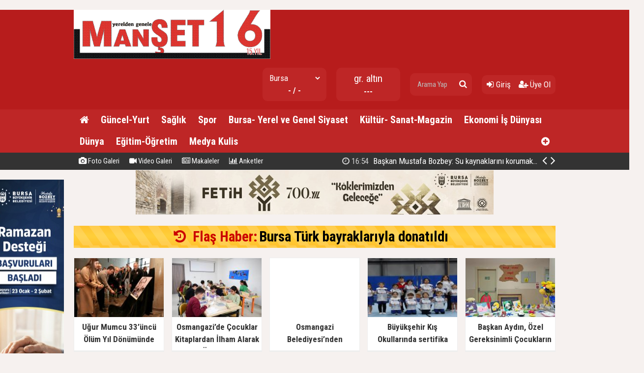

--- FILE ---
content_type: text/html; charset=utf-8
request_url: https://manset16.com/haber/bursada-5-haziran-dunya-cevre-gunu-etkinliklerle-kutlanacak-h11591.html
body_size: 13186
content:
<!doctype html><html dir="ltr" lang="tr" itemid="https://manset16.com/haber/bursada-5-haziran-dunya-cevre-gunu-etkinliklerle-kutlanacak-h11591.html" itemscope="" itemtype="http://schema.org/NewsArticle" xmlns:og="http://opengraphprotocol.org/schema/" xmlns="http://www.w3.org/1999/xhtml"><head><base href="https://manset16.com/" /><meta charset="utf-8" /><meta http-equiv="x-ua-compatible" content="ie=edge" /><meta name="viewport" content="width=device-width,initial-scale=0.5,maximum-scale=1" /><title>Bursa’da 5 Haziran Dünya Çevre Günü etkinliklerle kutlanacak - YERELİN SESİ GENELİN YANSIMASI</title><meta name="description" content="Osmangazi Belediyesi, 5 Haziran Dünya Çevre Günü’nü çeşitli etkinliklerle kutlayacak. Osmangazi Belediye Başkanı Erkan Aydın, Macera Bursa’da düzenlenecek etkinliklere tüm çocukları ve vatandaşları davet etti." /><meta name="keywords" content="Bursa’da,5,Haziran,Dünya,Çevre,Günü,etkinliklerle,kutlanacak," /><meta name="generator" content="habersistemim - habersistemim.com" /><meta name="googlebot" content="index, follow" /><meta name="robots" content="index,follow,noodp" /><meta name="rating" content="general" /><meta http-equiv="pragma" content="no-cache" /><meta http-equiv="cache-control" content="no-store;no-cache;must-revalidate;max-stale=0;post-check=0;pre-check=0;max-age=0" /><meta name="pt" content="article"/><meta name="pst" content="news"/><meta property="og:site_name" content="manset16.com" /><meta property="og:title" content="Bursa’da 5 Haziran Dünya Çevre Günü etkinliklerle kutlanacak - YERELİN SESİ GENELİN YANSIMASI" /><meta property="og:url" content="https://manset16.com/haber/bursada-5-haziran-dunya-cevre-gunu-etkinliklerle-kutlanacak-h11591.html" /><meta property="og:description" content="Osmangazi Belediyesi, 5 Haziran Dünya Çevre Günü’nü çeşitli etkinliklerle kutlayacak. Osmangazi Belediye Başkanı Erkan Aydın, Macera Bursa’da düzenlenecek etkinliklere tüm çocukları ve vatandaşları davet etti." /><meta property="og:image" content="https://manset16.com/uploads/2024/05/30/054942_116217-665724d464d1f.jpg" /><meta property="fb:image" content="https://manset16.com/uploads/2024/05/30/054942_116217-665724d464d1f.jpg" /><meta property="og:type" content="article" /><meta property="og:locale" content="tr_TR" /><meta name="twitter:card" content="summary" /><meta name="twitter:site" content="@https://twitter.com/ilhami16yildiz" /><meta name="twitter:url" content="https://manset16.com/haber/bursada-5-haziran-dunya-cevre-gunu-etkinliklerle-kutlanacak-h11591.html" /><meta name="twitter:title" content="Bursa’da 5 Haziran Dünya Çevre Günü etkinliklerle kutlanacak - YERELİN SESİ GENELİN YANSIMASI" /><meta name="twitter:description" content="Osmangazi Belediyesi, 5 Haziran Dünya Çevre Günü’nü çeşitli etkinliklerle kutlayacak. Osmangazi Belediye Başkanı Erkan Aydın, Macera Bursa’da düzenlenecek etkinliklere tüm çocukları ve vatandaşları davet etti." /><meta name="twitter:image" content="https://manset16.com/uploads/2024/05/30/054942_116217-665724d464d1f.jpg" /><meta name="twitter:creator" content="@https://twitter.com/ilhami16yildiz" /><meta itemprop="url" content="https://manset16.com/haber/bursada-5-haziran-dunya-cevre-gunu-etkinliklerle-kutlanacak-h11591.html" /><meta itemprop="headline" content="Bursa’da 5 Haziran Dünya Çevre Günü etkinliklerle kutlanacak - YERELİN SESİ GENELİN YANSIMASI"/><meta itemprop="name" content="Bursa’da 5 Haziran Dünya Çevre Günü etkinliklerle kutlanacak - YERELİN SESİ GENELİN YANSIMASI"/><meta itemprop="description" content="Osmangazi Belediyesi, 5 Haziran Dünya Çevre Günü’nü çeşitli etkinliklerle kutlayacak. Osmangazi Belediye Başkanı Erkan Aydın, Macera Bursa’da düzenlenecek etkinliklere tüm çocukları ve vatandaşları davet etti." /><meta itemprop="image" content="https://manset16.com/uploads/2024/05/30/054942_116217-665724d464d1f.jpg" /><meta itemprop="keywords" content="Bursa’da,5,Haziran,Dünya,Çevre,Günü,etkinliklerle,kutlanacak,"/><meta itemprop="articleSection" content="Osmangazi"/><meta itemprop="dateCreated" content="2024-05-29T11:47:00+02:00" /><meta itemprop="genre" content="news" name="medium" /><meta itemprop="inLanguage" content="tr"/><meta itemprop="publisher" content="https://manset16.com/"/><meta itemprop="thumbnailUrl" content="https://manset16.com/uploads/thumbs-2/2024/05/30/054942_116217-665724d464d1f.jpg"/><link rel="image_src" href="https://manset16.com/uploads/2024/05/30/054942_116217-665724d464d1f.jpg" /><meta name="medium" content="news" /><meta name="google" value="notranslate" /><meta name="format-detection" content="telephone=no" /><meta name="mobile-web-app-capable" content="yes" /><meta name="apple-mobile-web-app-capable" content="yes" /><meta name="apple-mobile-web-app-status-bar-style" content="black" /><meta name="apple-mobile-web-app-title" content="YERELİN SESİ GENELİN YANSIMASI" /><link rel="index" title="YERELİN SESİ GENELİN YANSIMASI" href="https://manset16.com/" /><link rel="canonical" href="https://manset16.com/haber/bursada-5-haziran-dunya-cevre-gunu-etkinliklerle-kutlanacak-h11591.html" /><link rel="alternate" href="https://manset16.com/haber/bursada-5-haziran-dunya-cevre-gunu-etkinliklerle-kutlanacak-h11591.html" hreflang="tr" /><link rel="alternate" type="application/rss+xml" title="RSS Servisi" href="https://manset16.com/rss.rss" /><link rel="icon" href="favicon.ico" type="image/x-icon" /><link rel="shortcut icon" href="favicon.ico" type="image/x-icon" /><link rel="stylesheet" type="text/css" href="https://manset16.com/assets/style/style.css" /><link rel="dns-prefetch" href="//google-analytics.com" /><link rel="dns-prefetch" href="//fonts.gstatic.com" /><link rel="dns-prefetch" href="//mc.yandex.ru" /><link rel="dns-prefetch" href="//fonts.googleapis.com" /><link rel="dns-prefetch" href="//pagead2.googlesyndication.com" /><link rel="dns-prefetch" href="//googleads.g.doubleclick.net" /><link rel="dns-prefetch" href="//google.com" /><link rel="dns-prefetch" href="//gstatic.com" /><link rel="dns-prefetch" href="//connect.facebook.net" /><link rel="dns-prefetch" href="//graph.facebook.com" /><!--[if lt IE 9]><script src="https://manset16.com/assets/plugins/html5shiv.js" type="text/javascript"></script><![endif]--><link rel="manifest" href="https://manset16.com/manifest.json" /><script type="text/javascript">var siteUrl = 'https://manset16.com/';var hash = '73f2793e060255f8acce49be3a79a56c';var auth = '74f5fb47ad2cb861abd1d649c2bae1f2';var buki = true;var authorsList = false;var newspapers = false;var activeUrl = 'https://manset16.com/haber/bursada-5-haziran-dunya-cevre-gunu-etkinliklerle-kutlanacak-h11591.html';var twitterLink = 'https://twitter.com/ilhami16yildiz';var facebookLink = 'https://www.facebook.com/ilhamiyildizz';var headlineDelay = 5000;var spotDelay = 4000;var latestDelay = 6000;</script></head><body><div id="page-container"><div class="page-ads wide"><!-- Revive Adserver Asynchronous JS Tag - Generated with Revive Adserver v5.5.2 --><ins data-revive-zoneid="6" data-revive-target="_blank" data-revive-id="151c05579c4d56df8d7f683df1310497"></ins><script async src="//adsturk.com/osmangazi/www/delivery/asyncjs.php"></script></div><header id="header" class="clearfix"><div class="header-wrap clearfix"><a href="https://manset16.com/" title="YERELİN SESİ GENELİN YANSIMASI"><img src="https://manset16.com/uploads/2025/03/18/201025_ddd.png" id="logo" alt="Anasayfa" border="0" /></a><div class="header-components"><ul><li class="weather"><span class="title"><select id="weathers-city" onchange="weathers();"><option value="adana">Adana</option><option value="adiyaman">Adıyaman</option><option value="afyon">Afyon</option><option value="agri">Ağrı</option><option value="aksaray">Aksaray</option><option value="amasya">Amasya</option><option value="ankara">Ankara</option><option value="antalya">Antalya</option><option value="ardahan">Ardahan</option><option value="artvin">Artvin</option><option value="aydin">Aydın</option><option value="balikesir">Balıkesir</option><option value="bartin">Bartın</option><option value="batman">Batman</option><option value="bayburt">Bayburt</option><option value="bilecik">Bilecik</option><option value="bingol">Bingöl</option><option value="bitlis">Bitlis</option><option value="bolu">Bolu</option><option value="burdur">Burdur</option><option value="bursa" selected="selected">Bursa</option><option value="canakkale">Çanakkale</option><option value="cankiri">Çankırı</option><option value="corum">Çorum</option><option value="denizli">Denizli</option><option value="diyarbakir">Diyarbakır</option><option value="duzce">Düzce</option><option value="edirne">Edirne</option><option value="elazig">Elazığ</option><option value="erzincan">Erzincan</option><option value="erzurum">Erzurum</option><option value="eskisehir">Eskişehir</option><option value="gaziantep">Gaziantep</option><option value="giresun">Giresun</option><option value="gumushane">Gümüşhane</option><option value="hakkari">Hakkari</option><option value="hatay">Hatay</option><option value="igdir">Iğdır</option><option value="isparta">Isparta</option><option value="istanbul">İstanbul</option><option value="izmir">İzmir</option><option value="kahramanmaras">Kahramanmaraş</option><option value="karabuk">Karabük</option><option value="karaman">Karaman</option><option value="kars">Kars</option><option value="kastamonu">Kastamonu</option><option value="kayseri">Kayseri</option><option value="kirikkale">Kırıkkale</option><option value="kirklareli">Kırklareli</option><option value="kirsehir">Kırşehir</option><option value="kilis">Kilis</option><option value="kocaeli">Kocaeli</option><option value="konya">Konya</option><option value="kutahya">Kütahya</option><option value="malatya">Malatya</option><option value="manisa">Manisa</option><option value="mardin">Mardin</option><option value="mersin">Mersin</option><option value="mugla">Muğla</option><option value="mus">Muş</option><option value="nevsehir">Nevşehir</option><option value="nigde">Niğde</option><option value="ordu">Ordu</option><option value="osmaniye">Osmaniye</option><option value="rize">Rize</option><option value="sakarya">Sakarya</option><option value="samsun">Samsun</option><option value="siirt">Siirt</option><option value="sinop">Sinop</option><option value="sivas">Sivas</option><option value="sanliurfa">Şanlıurfa</option><option value="sirnak">Şırnak</option><option value="tekirdag">Tekirdağ</option><option value="tokat">Tokat</option><option value="trabzon">Trabzon</option><option value="tunceli">Tunceli</option><option value="usak">Uşak</option><option value="van">Van</option><option value="yalova">Yalova</option><option value="yozgat">Yozgat</option><option value="zonguldak">Zonguldak</option></select></span><span class="value weathers-result">- / -</span></li><li class="currency"><ul><li class="active"><span class="title">gr. altın</span><span class="value">---</span></li></ul></li><li class="search-bar"><form action="https://manset16.com/ara/" name="searchForm" id="search-form" method="post"><input type="text" name="q" value="" placeholder="Arama Yap" /><input type="hidden" name="csrftoken" value="778c581059fbdd39ab2da15d55fe519af2536c086a7ea187ce0ea90fa16fc8e2" /><button type="submit" name="search" value="ok"><i class="fa fa-search"></i></button></form></li><li class="user-area"><a href="https://manset16.com/giris/" class="tip2" title="Giriş Yap"><i class="fa fa-sign-in"></i> Giriş</a> &nbsp; &nbsp;<a href="https://manset16.com/kayit-ol/" class="tip2" title="Üye Olun"><i class="fa fa-user-plus"></i> Üye Ol</a></li></ul></div></div><div class="fixed"><nav class="clearfix"><div class="categories"><div class="center-wrap"><ul id="category"><li><a href="https://manset16.com/"><i class="fa fa-home"></i></a></li><li><a title="Güncel-Yurt" href="https://manset16.com/kategori/haber/1/guncel-yurt/">Güncel-Yurt</a></li><li><a title="Sağlık" href="https://manset16.com/kategori/haber/13/saglik/">Sağlık</a></li><li><a title="Spor" href="https://manset16.com/kategori/haber/20/spor/">Spor</a></li><li><a title="Bursa- Yerel ve Genel Siyaset" href="https://manset16.com/kategori/haber/3/bursa-yerel-ve-genel-siyaset/">Bursa- Yerel ve Genel Siyaset</a></li><li><a title="Kültür- Sanat-Magazin" href="https://manset16.com/kategori/haber/11/kultur-sanat-magazin/">Kültür- Sanat-Magazin</a></li><li><a title="Ekonomi İş Dünyası" href="https://manset16.com/kategori/haber/14/ekonomi-is-dunyasi/">Ekonomi İş Dünyası</a></li><li><a title="Dünya" href="https://manset16.com/kategori/haber/18/dunya/">Dünya</a></li><li><a title="Eğitim-Öğretim" href="https://manset16.com/kategori/haber/21/egitim-ogretim/">Eğitim-Öğretim</a></li><li><a title="Medya Kulis" href="https://manset16.com/kategori/haber/19/medya-kulis/">Medya Kulis</a></li><li class="other"><a href="javascript:;" title="Diğer Linkler" class="tip2"><i class="fa fa-plus-circle"></i></a><ul><li><a title="Osmangazi" href="https://manset16.com/kategori/haber/4/osmangazi/">Osmangazi</a></li><li><a title="İnegöl-Yenişehir-İznik-Orhangazi" href="https://manset16.com/kategori/haber/5/inegol-yenisehir-iznik-orhangazi/">İnegöl-Yenişehir-İznik-Orhangazi</a></li><li><a title="Mustafakemalpaşa-Karacabey" href="https://manset16.com/kategori/haber/6/mustafakemalpasa-karacabey/">Mustafakemalpaşa-Karacabey</a></li><li><a title="Bursa Büyükşehir Belediyesi" href="https://manset16.com/kategori/haber/8/bursa-buyuksehir-belediyesi/">Bursa Büyükşehir Belediyesi</a></li><li><a title="Nilüfer-Mudanya-Gemlik" href="https://manset16.com/kategori/haber/9/nilufer-mudanya-gemlik/">Nilüfer-Mudanya-Gemlik</a></li><li><a title="Yıldırım-Kestel-Gürsu" href="https://manset16.com/kategori/haber/10/yildirim-kestel-gursu/">Yıldırım-Kestel-Gürsu</a></li><li><a title="Bilim Teknoloji" href="https://manset16.com/kategori/haber/12/bilim-teknoloji/">Bilim Teknoloji</a></li><li><a title="Medya Kulis" href="https://manset16.com/kategori/haber/28/medya-kulis/">Medya Kulis</a></li></ul></li></ul></div></div><div class="clearfix"></div></nav><div class="nav-bottom"><div class="center-wrap clearfix"><ul id="sub-nav"><li><a href="https://manset16.com/foto-galeri/" title="Foto Galeri"><i class="fa fa-camera"></i> Foto Galeri</a></li><li><a href="https://manset16.com/video-galeri/" title="Video Galeri"><i class="fa fa-video-camera"></i> Video Galeri</a></li><li><a href="https://manset16.com/makaleler/" title="Makaleler"><i class="fa fa-newspaper-o"></i> Makaleler</a></li><li><a href="https://manset16.com/anketler/" title="Anketler"><i class="fa fa-bar-chart"></i> Anketler</a></li></ul><div id="latest-news" class="clearfix"><ul><li class="active x"><a title="Başkan Mustafa Bozbey: Su kaynaklarını korumak ortak sorumluluğumuz" href="https://manset16.com/haber/baskan-mustafa-bozbey-su-kaynaklarini-korumak-ortak-sorumlulugumuz-h17141.html"><span><i class="fa fa-clock-o"></i> 16:54</span> Başkan Mustafa Bozbey: Su kaynaklarını korumak ortak sorumluluğumuz</a></li><li><a title="Bursa Büyükşehir’den ‘Ramazan Desteği’" href="https://manset16.com/haber/bursa-buyuksehirden-ramazan-destegi-h17143.html"><span><i class="fa fa-clock-o"></i> 07:02</span> Bursa Büyükşehir’den ‘Ramazan Desteği’</a></li><li><a title="Bursa Türk bayraklarıyla donatıldı" href="https://manset16.com/haber/bursa-turk-bayraklariyla-donatildi-h17137.html"><span><i class="fa fa-clock-o"></i> 06:44</span> Bursa Türk bayraklarıyla donatıldı</a></li><li><a title="CUDİ FUTBOL AKADEMİ BURSA’DA ZİRVEYE KOŞUYOR" href="https://manset16.com/haber/cudi-futbol-akademi-bursada-zirveye-kosuyor-h17092.html"><span><i class="fa fa-clock-o"></i> 16:51</span> CUDİ FUTBOL AKADEMİ BURSA’DA ZİRVEYE KOŞUYOR</a></li><li><a title="Bursa’da Miraç Kandili bereketi" href="https://manset16.com/haber/bursada-mirac-kandili-bereketi-h17127.html"><span><i class="fa fa-clock-o"></i> 22:08</span> Bursa’da Miraç Kandili bereketi</a></li><li><a title="YAZI ATÖLYESİ İLK MEZUNLARINI VERDİ" href="https://manset16.com/haber/yazi-atolyesi-ilk-mezunlarini-verdi-h17099.html"><span><i class="fa fa-clock-o"></i> 06:32</span> YAZI ATÖLYESİ İLK MEZUNLARINI VERDİ</a></li><li><a title="YILDIRIM'A HANIMELİ ÇARŞISI" href="https://manset16.com/haber/yildirima-hanimeli-carsisi-h17098.html"><span><i class="fa fa-clock-o"></i> 06:29</span> YILDIRIM'A HANIMELİ ÇARŞISI</a></li><li><a title="Osmangazi Belediyesi Kreşlerinde Minikler Fırıncılığı Deneyimledi" href="https://manset16.com/haber/osmangazi-belediyesi-kreslerinde-minikler-firinciligi-deneyimledi-h17095.html"><span><i class="fa fa-clock-o"></i> 06:19</span> Osmangazi Belediyesi Kreşlerinde Minikler Fırıncılığı Deneyimledi</a></li><li><a title="Başkan Bozbey, Çalışan Gazeteciler Günü’nde basın mensuplarıyla buluştu" href="https://manset16.com/haber/baskan-bozbey-calisan-gazeteciler-gununde-basin-mensuplariyla-bulustu-h17077.html"><span><i class="fa fa-clock-o"></i> 06:59</span> Başkan Bozbey, Çalışan Gazeteciler Günü’nde basın mensuplarıyla buluştu</a></li><li><a title="Başkan Aydın Afetlere Dirençli Kentler Paneli’ne Katıldı" href="https://manset16.com/haber/baskan-aydin-afetlere-direncli-kentler-paneline-katildi-h17059.html"><span><i class="fa fa-clock-o"></i> 07:28</span> Başkan Aydın Afetlere Dirençli Kentler Paneli’ne Katıldı</a></li></ul><span class="prev tip" title="Geri"><i class="fa fa-angle-left"></i></span><span class="next tip" title="İleri"><i class="fa fa-angle-right"></i></span></div></div></div></div></header><main id="page" class="clearfix"><div class="page-ads full"><iframe src="https://www.bursa.bel.tr/reklam/?w=728" frameborder=0 scrolling="no" style=" width: 728px; height: 90px; overflow: hidden;"></iframe></div><script type="text/javascript">var flashNews = false;</script><script type="text/javascript">flashNews = true;</script><section id="flash-news" class="clearfix"><div class="news"><span><i class="fa fa-history fa-spin fa-fw" aria-hidden="true"></i> Flaş Haber:</span> <a title="Bursa Türk bayraklarıyla donatıldı" href="https://manset16.com/haber/bursa-turk-bayraklariyla-donatildi-h17137.html">Bursa Türk bayraklarıyla donatıldı</a></div></section><section id="box-headline" class="clearfix"><div class="headline"><a href="https://manset16.com/haber/ugur-mumcu-33uncu-olum-yil-donumunde-osmangazide-anildi-h17150.html" title="Uğur Mumcu 33’üncü Ölüm Yıl Dönümünde Osmangazi’de Anıldı"><img src="https://manset16.com/uploads/thumbs/2026/01/25/072648_ugur-mumcu-anma-5.jpg" alt="Uğur Mumcu 33’üncü Ölüm Yıl Dönümünde Osmangazi’de Anıldı" border="0" width="232.9" height="134" /><span class="title">Uğur Mumcu 33’üncü Ölüm Yıl Dönümünde Osmangazi’de Anıldı</span></a></div><div class="headline"><a href="https://manset16.com/haber/osmangazide-cocuklar-kitaplardan-ilham-alarak-uretiyor-h17145.html" title="Osmangazi’de Çocuklar Kitaplardan İlham Alarak Üretiyor"><img src="https://manset16.com/uploads/thumbs/2026/01/25/071210_ben-maker-atolyesi-11.jpeg" alt="Osmangazi’de Çocuklar Kitaplardan İlham Alarak Üretiyor" border="0" width="232.9" height="134" /><span class="title">Osmangazi’de Çocuklar Kitaplardan İlham Alarak Üretiyor</span></a></div><div class="headline"><a href="https://manset16.com/haber/osmangazi-belediyesinden-demirtasa-kapali-pazar-alani-h17147.html" title="Osmangazi Belediyesi’nden Demirtaş’a Kapalı Pazar Alanı"><img src="https://manset16.com/assets/images/noimage_k.jpg" alt="Osmangazi Belediyesi’nden Demirtaş’a Kapalı Pazar Alanı" border="0" width="232.9" height="134" /><span class="title">Osmangazi Belediyesi’nden Demirtaş’a Kapalı Pazar Alanı</span></a></div><div class="headline"><a href="https://manset16.com/haber/buyuksehir-kis-okullarinda-sertifika-heyecani-h17134.html" title="Büyükşehir Kış Okullarında sertifika heyecanı"><img src="https://manset16.com/uploads/thumbs/2026/01/24/063825_36629_mty5nmrlyj.jpg" alt="Büyükşehir Kış Okullarında sertifika heyecanı" border="0" width="232.9" height="134" /><span class="title">Büyükşehir Kış Okullarında sertifika heyecanı</span></a></div><div class="headline"><a href="https://manset16.com/haber/baskan-aydin-ozel-gereksinimli-cocuklarin-karne-sevincini-paylasti-h17103.html" title="Başkan Aydın, Özel Gereksinimli Çocukların Karne Sevincini Paylaştı"><img src="https://manset16.com/uploads/thumbs/2026/01/23/064605_karne-3.jpeg" alt="Başkan Aydın, Özel Gereksinimli Çocukların Karne Sevincini Paylaştı" border="0" width="232.9" height="134" /><span class="title">Başkan Aydın, Özel Gereksinimli Çocukların Karne Sevincini Paylaştı</span></a></div></section><section id="content-area" ><div xmlns:v="http://rdf.data-vocabulary.org/#" class="clearfix"><ul id="crumbs"><li><span typeof="v:Breadcrumb"><a href="https://manset16.com/" title="Anasayfa"><i class="fa fa-home"></i> Anasayfa</a></span></li><li><span typeof="v:Breadcrumb"><a href="https://manset16.com/kategori/haber/4/osmangazi/" title="Osmangazi haberleri" rel="category tag">Osmangazi</a></span></li></ul></div><div class="content-wrap clearfix"><article class="news-post"><h1 itemprop="headline" class="social-title">Bursa’da 5 Haziran Dünya Çevre Günü etkinliklerle kutlanacak</h1><div class="description" itemprop="description">Osmangazi Belediyesi, 5 Haziran Dünya Çevre Günü’nü çeşitli etkinliklerle kutlayacak. Osmangazi Belediye Başkanı Erkan Aydın, Macera Bursa’da düzenlenecek etkinliklere tüm çocukları ve vatandaşları davet etti.</div><div class="content clearfix"><div class="content-img"><img src="https://manset16.com/uploads/2024/05/30/054942_116217-665724d464d1f.jpg" alt="" border="0" /></div><div class="extra clearfix"><div class="info"><span class="read">Bu haber <b>641</b> kere okunmuş.</span><span class="data" itemprop="datePublished" content="2024-05-29T11:47:00+02:00">29 Mayıs 2024, Çarşamba - 11:47</span></div><div class="share social-share clearfix"></div><div class="font-size"><span class="font" tur="kucult"><i class="fa fa-search-minus"></i></span><span class="font" tur="buyult"><i class="fa fa-search-plus"></i></span></div></div><div class="article-body clearfix"><div class="img"></div><div itemprop="articleBody" class="article-content"><p><p>Gelecek nesillere temiz ve yaşanabilir bir çevre bırakma hedefiyle çalışmalarını sürdüren Osmangazi Belediyesi, 5 Haziran Dünya Çevre Günü’nde Macera Bursa’da bir dizi etkinliği hayata geçirecek. Birbirinden eğlenceli ve keyifli etkinliklerin yer aldığı kutlama programı, saat 10.00’da Osmangazi Belediye Başkanı Erkan Aydın’ın konuşması ile başlayacak. Etkinlikler çerçevesinde en çok atık toplayan okullara ödülleri düzenlenecek tören ile verilecek.</p><p>Gün boyu devam edecek etkinlikler kapsamında geri dönüşüm atık eşleştirme yarışması düzenlenecek. Okulların hazırlamış olduğu çevre ile ilgili fotoğraf ve karikatür sergisi katılımcıların beğenisine sunulacak. Ayrıca, öğrenciler tarafından atık materyallerden hazırlanan çalışmaları da etkinlik alanında yerini alacak. Katılımcılar, geri dönüşüm atölyesinde gerçekleştirilecek çalışmalar ile çevre dostu uygulamalar hakkında bilgi sahibi olacak.</p><p>Birbirinden renkli stantlar, atölyeler ve etkileyici sunumlarla gerçekleştirilecek 5 Haziran Dünya Çevre Günü kutlamaları sonunda katılım sağlayan öğrenci ve vatandaşlara tohumlu kalem, kumbara ve fidan dağıtımı yapılacak.</p></p></div></div><div class="extra clearfix"><div class="share social-share clearfix"></div></div><div class="tags clearfix">Etiketler: <span style="font-weight:normal"> &nbsp; Etiket Eklenmemiş.</span></div></div></article></div><div class="area clearfix" id="comments"> <h4><i class="fa fa-comments"></i> Yorumlar<span class="total">0</span></h4><div id="comment"><div id="comment-form-wrap" style="padding:10px 0;" class="clearfix"><form action="javascript:;" method="post" name="commentForm" id="comment-form" onsubmit="return commentControl();"><input type="hidden" name="iid" value="11591" /><input type="hidden" name="uid" id="uid" value="0" /><input type="hidden" name="tur" value="haber" /><div class="label">Adınız Soyadınız:</div> <input type="text" name="adsoyad" id="adsoyad" value="" placeholder="Adınız, Soyadınız..." required /><br /><div class="label">E-Postanız:</div> <input type="email" name="email" id="email" value="" placeholder="E-Posta Adresiniz..." required /><br /><div class="label">Yorumunuz:</div> <textarea name="yorum" id="yorum" onKeyDown="textCounter(this.form.yorum);" onKeyUp="textCounter(this.form.yorum);" placeholder="Yorumunuz..." required></textarea><br /><div class="label">10 + 2 = ?</div> <input style="width:90px;" type="text" name="guvenlik" id="guvenlik" value="" placeholder="Soru Cevabı..." required /><br /><script type="text/javascript">var guvenlik = 12</script><input type="hidden" name="csrftoken" value="775ba9a1b452e3d2b1f09c6992f05238200def119bedf11320853b82c73769b4" /><div class="commentButton"><input type="text" name="kalan" id="kalan" value="1000" maxlength="1000" disabled="disabled" style="width:35px;text-align:center;border:0;" /><button type="submit" name="gonder" value="ok" class="button" style="width:100px;" />Gönder</button></div><div class="clearfix"></div></form></div></div></div><div class="area no-padding clearfix"><h4>Bunlar da ilginizi çekebilir</h4><div class="list-content"><div class="item"><a href="https://manset16.com/haber/ugur-mumcu-33uncu-olum-yil-donumunde-osmangazide-anildi-h17150.html"><img src="https://manset16.com/uploads/thumbs-2/2026/01/25/072648_ugur-mumcu-anma-5.jpg" border="0" alt="" /><span class="title">Uğur Mumcu 33’üncü Ölüm Yıl Dönümünde Osmangazi’de Anıldı</span><span class="desc">Demokrasi şehidi Gazeteci-Yazar Uğur Mumcu, katledilişinin 33’üncü yıl dönümünde Osmangazi Belediyesi tarafından düzenlenen söyleşi ve fotoğraf sergisiyle anıldı. Osmangazi Belediye Başkanı Erkan Aydın, “Bugün Uğur Mumcu’nun 35-40 yıl önce yazdığı ne varsa sanki bugünleri tarif etmiş gibi birer birer yaşıyoruz” dedi.</span><span class="extra"><i class="fa fa-clock-o"></i> 24 Ocak 2026, Cumartesi - 17:25</span></a></div><div class="item"><a href="https://manset16.com/haber/osmangazide-gazeteci-durusu-konusuldu-h17149.html"><img src="https://manset16.com/uploads/thumbs-2/2026/01/25/072410_gazeteci-durusu-2.jpg" border="0" alt="" /><span class="title">Osmangazi’de Gazeteci Duruşu Konuşuldu</span><span class="desc">Osmangazi Belediyesi tarafından düzenlenen Medya Buluşmaları programının bu haftaki konuğu usta gazeteci Hüsnü Mahalli oldu.</span><span class="extra"><i class="fa fa-clock-o"></i> 24 Ocak 2026, Cumartesi - 07:21</span></a></div><div class="item"><a href="https://manset16.com/haber/mysia-yollarinda-keyifli-yuruyus-h17148.html"><img src="https://manset16.com/uploads/thumbs-2/2026/01/25/072040_4-1.jpg" border="0" alt="" /><span class="title">Mysia Yolları'nda keyifli yürüyüş</span><span class="desc">Nilüfer Belediyesi tarafından düzenlenen doğa yürüyüşünde sporseverler, Mysia Yolları'nda bir araya geldi. Unçukuru'ndan Fadıllı'ya uzanan 7 kilometrelik rotada katılımcılar, hafta içi yorgunluğunu doğayla iç içe attı.</span><span class="extra"><i class="fa fa-clock-o"></i> 24 Ocak 2026, Cumartesi - 07:20</span></a></div></div></div></section><aside id="right-area"><div class="module follow-us clearfix"><div class="facebook box"><i class="fa fa-facebook"></i><a href="https://www.facebook.com/ilhamiyildizz" title="Facebook'ta Beğen" target="_blank"><span><p>Facebook'ta</p> Beğen</span></a></div><div class="twitter box"><i class="fa fa-twitter"></i><a href="https://twitter.com/https://twitter.com/ilhami16yildiz" title="Twitter'da Takip Et" target="_blank"><span><p>Twitter'da</p> Takip Et</span></a></div><div class="youtube box"><i class="fa fa-youtube"></i><a href="https://www.youtube.com/channel/UCIPCK8BjZotH3kw1H1qdYzA" title="Youtube'da Abone Ol" target="_blank"><span><p>Youtube'da</p> Abone Ol</span></a></div><div class="instagram box"><i class="fa fa-instagram"></i><a href="https://instagram.com/ilhamiyildizyil/" title="Instagram'da Takip Et" target="_blank"><span><p>Instagram'da</p> Takip Et</span></a></div></div><div class="module latest-news"><div class="m-head clearfix"><span><i class="fa fa-globe" aria-hidden="true"></i> En Yeni Haberler</span></div><div class="m-body"><ul class="expand-list"><li><div class="item de-active"><a href="https://manset16.com/haber/ugur-mumcu-33uncu-olum-yil-donumunde-osmangazide-anildi-h17150.html"><span>01</span> Uğur Mumcu 33’üncü Ölüm Yıl Dönümünde Osmangazi’de Anıldı</a></div><div class="item-ex active"><a href="https://manset16.com/haber/ugur-mumcu-33uncu-olum-yil-donumunde-osmangazide-anildi-h17150.html" title="Uğur Mumcu 33’üncü Ölüm Yıl Dönümünde Osmangazi’de Anıldı"><img src="https://manset16.com/uploads/thumbs/2026/01/25/072648_ugur-mumcu-anma-5.jpg" alt="Uğur Mumcu 33’üncü Ölüm Yıl Dönümünde Osmangazi’de Anıldı" border="0" /><div class="text"><div class="title"><h2>Uğur Mumcu 33’üncü Ölüm Yıl Dönümünde Osmangazi’de Anıldı</h2></div><div class="desc">Demokrasi şehidi Gazeteci-Yazar Uğur Mumcu, katledilişinin 33’üncü yıl dönümünde Osmangazi Belediyesi tarafından düzenlenen söyleşi ve fotoğraf sergisiyle anıldı. Osmangazi Belediye Başkanı Erkan Aydın, “Bugün Uğur Mumcu’nun 35-40 yıl önce yazdığı ne varsa sanki bugünleri tarif etmiş gibi birer birer yaşıyoruz” dedi.</div></div></a><div class="clearfix"></div></div></li><li><div class="item"><a href="https://manset16.com/haber/osmangazide-gazeteci-durusu-konusuldu-h17149.html"><span>02</span> Osmangazi’de Gazeteci Duruşu Konuşuldu</a></div><div class="item-ex"><a href="https://manset16.com/haber/osmangazide-gazeteci-durusu-konusuldu-h17149.html" title="Osmangazi’de Gazeteci Duruşu Konuşuldu"><img src="https://manset16.com/uploads/thumbs/2026/01/25/072410_gazeteci-durusu-2.jpg" alt="Osmangazi’de Gazeteci Duruşu Konuşuldu" border="0" /><div class="text"><div class="title"><h2>Osmangazi’de Gazeteci Duruşu Konuşuldu</h2></div><div class="desc">Osmangazi Belediyesi tarafından düzenlenen Medya Buluşmaları programının bu haftaki konuğu usta gazeteci Hüsnü Mahalli oldu.</div></div></a><div class="clearfix"></div></div></li><li><div class="item"><a href="https://manset16.com/haber/mysia-yollarinda-keyifli-yuruyus-h17148.html"><span>03</span> Mysia Yolları'nda keyifli yürüyüş</a></div><div class="item-ex"><a href="https://manset16.com/haber/mysia-yollarinda-keyifli-yuruyus-h17148.html" title="Mysia Yolları'nda keyifli yürüyüş"><img src="https://manset16.com/uploads/thumbs/2026/01/25/072040_4-1.jpg" alt="Mysia Yolları'nda keyifli yürüyüş" border="0" /><div class="text"><div class="title"><h2>Mysia Yolları'nda keyifli yürüyüş</h2></div><div class="desc">Nilüfer Belediyesi tarafından düzenlenen doğa yürüyüşünde sporseverler, Mysia Yolları'nda bir araya geldi. Unçukuru'ndan Fadıllı'ya uzanan 7 kilometrelik rotada katılımcılar, hafta içi yorgunluğunu doğayla iç içe attı.</div></div></a><div class="clearfix"></div></div></li><li><div class="item"><a href="https://manset16.com/haber/osmangazide-cocuklar-kitaplardan-ilham-alarak-uretiyor-h17145.html"><span>04</span> Osmangazi’de Çocuklar Kitaplardan İlham Alarak Üretiyor</a></div><div class="item-ex"><a href="https://manset16.com/haber/osmangazide-cocuklar-kitaplardan-ilham-alarak-uretiyor-h17145.html" title="Osmangazi’de Çocuklar Kitaplardan İlham Alarak Üretiyor"><img src="https://manset16.com/uploads/thumbs/2026/01/25/071210_ben-maker-atolyesi-11.jpeg" alt="Osmangazi’de Çocuklar Kitaplardan İlham Alarak Üretiyor" border="0" /><div class="text"><div class="title"><h2>Osmangazi’de Çocuklar Kitaplardan İlham Alarak Üretiyor</h2></div><div class="desc">Osmangazi Belediyesi’nin “Oku-Çiz Gönder Ben Maker ile Tasarlayalım” atölyesinde okudukları kitaplardan ilham alarak çizimlerini ahşapla buluşturan çocuklar, hayallerini boyutlandırılmış tasarımlara dönüştürüyor. </div></div></a><div class="clearfix"></div></div></li><li><div class="item"><a href="https://manset16.com/haber/ilk-baskent-yenisehir-h17144.html"><span>05</span> “İlk Başkent Yenişehir”</a></div><div class="item-ex"><a href="https://manset16.com/haber/ilk-baskent-yenisehir-h17144.html" title="“İlk Başkent Yenişehir”"><img src="https://manset16.com/assets/images/noimage_k.jpg" alt="“İlk Başkent Yenişehir”" border="0" /><div class="text"><div class="title"><h2>“İlk Başkent Yenişehir”</h2></div><div class="desc"> Bir medeniyetin inançla filizlendiği, adaletle kök saldığı ve tarihin yönünü değiştiren ilk adımların atıldığı topraklar olan Yenişehir’de, Bursa Büyükşehir Belediyesi tarafından 'Bursa'nın Fethi'nin 700. yılı' etkinlikleri kapsamında tarihi miras bir kez daha gün yüzüne çıkarıldı.</div></div></a><div class="clearfix"></div></div></li><li><div class="item"><a href="https://manset16.com/haber/osmangazi-belediyesinden-demirtasa-kapali-pazar-alani-h17147.html"><span>06</span> Osmangazi Belediyesi’nden Demirtaş’a Kapalı Pazar Alanı</a></div><div class="item-ex"><a href="https://manset16.com/haber/osmangazi-belediyesinden-demirtasa-kapali-pazar-alani-h17147.html" title="Osmangazi Belediyesi’nden Demirtaş’a Kapalı Pazar Alanı"><img src="https://manset16.com/assets/images/noimage_k.jpg" alt="Osmangazi Belediyesi’nden Demirtaş’a Kapalı Pazar Alanı" border="0" /><div class="text"><div class="title"><h2>Osmangazi Belediyesi’nden Demirtaş’a Kapalı Pazar Alanı</h2></div><div class="desc">Sosyal yaşamı destekleyen projelerine hız kesmeden devam eden Osmangazi Belediyesi, mahalle ölçeğinde yaşam standartlarını yükseltme amacıyla Demirtaş Sakarya Mahallesi’ndeki kapalı pazar yerinin temelini düzenlenen törenle birlikte attı.</div></div></a><div class="clearfix"></div></div></li><li><div class="item"><a href="https://manset16.com/haber/baskan-mustafa-bozbey-su-kaynaklarini-korumak-ortak-sorumlulugumuz-h17141.html"><span>07</span> Başkan Mustafa Bozbey: Su kaynaklarını korumak ortak sorumluluğumuz</a></div><div class="item-ex"><a href="https://manset16.com/haber/baskan-mustafa-bozbey-su-kaynaklarini-korumak-ortak-sorumlulugumuz-h17141.html" title="Başkan Mustafa Bozbey: Su kaynaklarını korumak ortak sorumluluğumuz"><img src="https://manset16.com/uploads/thumbs/2026/01/24/065645_36643_mty5nzm0ng_3.jpeg" alt="Başkan Mustafa Bozbey: Su kaynaklarını korumak ortak sorumluluğumuz" border="0" /><div class="text"><div class="title"><h2>Başkan Mustafa Bozbey: Su kaynaklarını korumak ortak sorumluluğumuz</h2></div><div class="desc">Marmara Belediyeler Birliği ve Bursa Büyükşehir Belediye Başkanı Mustafa Bozbey, iklim krizi ve artan su stresi karşısında su kaynaklarının korunmasının hayati önem taşıdığını belirterek, Bursa’nın geleceği için sürdürülebilir su yönetiminin ortak akılla ele alınması gerektiğini söyledi.</div></div></a><div class="clearfix"></div></div></li><li><div class="item"><a href="https://manset16.com/haber/yuva-kuracaklara-yildirim-destek-h17120.html"><span>08</span> YUVA KURACAKLARA YILDIRIM DESTEK</a></div><div class="item-ex"><a href="https://manset16.com/haber/yuva-kuracaklara-yildirim-destek-h17120.html" title="YUVA KURACAKLARA YILDIRIM DESTEK"><img src="https://manset16.com/uploads/thumbs/2026/01/23/074305_yb-1-1.jpeg" alt="YUVA KURACAKLARA YILDIRIM DESTEK" border="0" /><div class="text"><div class="title"><h2>YUVA KURACAKLARA YILDIRIM DESTEK</h2></div><div class="desc">Aile kurumunu güçlendirmek ve yuva kurmayı teşvik etmek için bugüne kadar önemli projeleri hayata geçiren Yıldırım Belediyesi, şimdi de yeni evlenecek çiftlere nikah salonunu ücretsiz tahsis ediyor.</div></div></a><div class="clearfix"></div></div></li><li><div class="item"><a href="https://manset16.com/haber/bursanin-gundemi-su-h17146.html"><span>09</span> BURSA'NIN GÜNDEMİ SU</a></div><div class="item-ex"><a href="https://manset16.com/haber/bursanin-gundemi-su-h17146.html" title="BURSA'NIN GÜNDEMİ SU"><img src="https://manset16.com/uploads/thumbs/2026/01/25/071517_bbb-4.jpeg" alt="BURSA'NIN GÜNDEMİ SU" border="0" /><div class="text"><div class="title"><h2>BURSA'NIN GÜNDEMİ SU</h2></div><div class="desc">Bursa Belediyeler Birliği; İklim Değişikliği Başkanlığı, Devlet Su İşleri (DSİ), Bursa Su ve Kanalizasyon İdaresi Genel Müdürlüğü (BUSKİ) ve Bursa Mimar Mühendisler Grubu iş birliğinde 'Bursa Sürdürülebilir Su Yönetimi Çalıştayı' düzenliyor.</div></div></a><div class="clearfix"></div></div></li><li><div class="item"><a href="https://manset16.com/haber/bursa-buyuksehirden-ramazan-destegi-h17143.html"><span>10</span> Bursa Büyükşehir’den ‘Ramazan Desteği’</a></div><div class="item-ex"><a href="https://manset16.com/haber/bursa-buyuksehirden-ramazan-destegi-h17143.html" title="Bursa Büyükşehir’den ‘Ramazan Desteği’"><img src="https://manset16.com/uploads/thumbs/2026/01/24/070335_36645_mty5nzm4nt.jpg" alt="Bursa Büyükşehir’den ‘Ramazan Desteği’" border="0" /><div class="text"><div class="title"><h2>Bursa Büyükşehir’den ‘Ramazan Desteği’</h2></div><div class="desc">Sevgi, hoşgörü ve paylaşmanın gönülleri buluşturduğu Ramazan ayında, Bursa Büyükşehir Belediyesi ‘Ramazan Desteği’ ile ihtiyaç sahibi vatandaşlara umut olmaya devam ediyor.</div></div></a><div class="clearfix"></div></div></li></ul></div></div><div class="module" id="quote-authors"><div class="m-head"><span><i class="fa fa-users"></i> Yazarlar</span></div><div class="m-body quote-authors-wrap"><div class="quote-authors"> <div class="item elem"><a href="https://manset16.com/makale/siyasette-atesten-gomlek-ahde-vefa-ve-davut-gurkan-m308.html" title="Siyasette ateşten gömlek ,ahde vefa ve Davut Gürkan"><span class="author"><img src="https://manset16.com/uploads/2025/02/27/150625_ilhami_yildiz_small-removebg-preview.png" border="0" alt="İLHAMİ YILDIZ" /><span class="author-name">İLHAMİ YILDIZ</span></span><span class="title">Siyasette ateşten gömlek ,ahde vefa ve Davut Gürkan</span><span class="date">23 Ocak 2026, Cuma</span></a></div> <div class="item elem"><a href="https://manset16.com/makale/bulgaristan-turklerinin-kalbi-bursada-atacak-m280.html" title="Bulgaristan Türklerinin Kalbi Bursa’da Atacak!"><span class="author"><img src="https://manset16.com/uploads/2024/11/25/060619_105338_user-avatar-pic-4-removebg-preview.png" border="0" alt="MURAT GÜÇYILMAZ" /><span class="author-name">MURAT GÜÇYILMAZ</span></span><span class="title">Bulgaristan Türklerinin Kalbi Bursa’da Atacak!</span><span class="date">18 Aralık 2025, Perşembe</span></a></div> <div class="item elem"><a href="https://manset16.com/makale/erkeklerde-sertlesme-sorunu-3-m278.html" title="ERKEKLERDE SERTLEŞME SORUNU (3)"><span class="author"><img src="https://manset16.com/uploads/2024/11/23/122648_02ce8ce4ecbed16d7b66cad907fe552d-removebg-preview.png" border="0" alt="Prof.Dr Özcan Atahan" /><span class="author-name">Prof.Dr Özcan Atahan</span></span><span class="title">ERKEKLERDE SERTLEŞME SORUNU (3)</span><span class="date">20 Kasım 2025, Perşembe</span></a></div> <div class="item elem"><a href="https://manset16.com/makale/dermatolojide-son-teknoloji-tedavilerle-cilt-yenilenmesi-m272.html" title="Dermatolojide Son Teknoloji Tedavilerle Cilt Yenilenmesi"><span class="author"><img src="https://manset16.com/uploads/2025/08/03/210327_img-20250803-wa0009-2.jpg" border="0" alt="Uz.Dr.Oğuz Küçükçakır" /><span class="author-name">Uz.Dr.Oğuz Küçükçakır</span></span><span class="title">Dermatolojide Son Teknoloji Tedavilerle Cilt Yenilenmesi</span><span class="date">03 Ağustos 2025, Pazar</span></a></div> <div class="item elem"><a href="https://manset16.com/makale/dagder-kongresi-ve-akilda-kalanlar-m259.html" title="DAĞDER Kongresi ve akılda kalanlar"><span class="author"><img src="https://manset16.com/uploads/2025/02/13/193501_r-removebg-preview-1.png" border="0" alt="EKREM ÇOHADAR" /><span class="author-name">EKREM ÇOHADAR</span></span><span class="title">DAĞDER Kongresi ve akılda kalanlar</span><span class="date">13 Mayıs 2025, Salı</span></a></div></div><span class="all-link"><a href="https://manset16.com/yazarlar/">Tüm Yazarlar</a></span></div></div><div class="module"><div class="m-head"><span><i class="fa fa-bookmark-o" aria-hidden="true"></i> Çok Okunan</span><span class="links more-link"><a href="javascript:;" rel="bugun" tur="oku">Bugün</a><a href="javascript:;" rel="dun" tur="oku">Dün</a><a href="javascript:;" rel="hafta" tur="oku" class="active">Bu Hafta</a></span></div><div class="m-body"><ul class="expand-list"><li><div class="item de-active"><a href="https://manset16.com/haber/bursa-turk-bayraklariyla-donatildi-h17137.html">Bursa Türk bayraklarıyla donatıldı</a></div><div class="item-ex active"><a href="https://manset16.com/haber/bursa-turk-bayraklariyla-donatildi-h17137.html" title="Bursa Türk bayraklarıyla donatıldı"><img src="https://manset16.com/uploads/thumbs/2026/01/24/064623_36637_mty5nzbjnj_1.jpeg" alt="Bursa Türk bayraklarıyla donatıldı" border="0" /><div class="text"><div class="title"><h2>Bursa Türk bayraklarıyla donatıldı</h2></div><div class="desc">Bursa Büyükşehir Belediyesi, Nusaybin–Kamışlı sınır hattında Türk bayrağına yönelik saldırının ardından kent genelinde tüm belediye alanlarını Türk bayraklarıyla donattı.</div></div></a><div class="clearfix"></div></div></li><li><div class="item"><a href="https://manset16.com/haber/bursa-buyuksehirden-ramazan-destegi-h17143.html">Bursa Büyükşehir’den ‘Ramazan Desteği’</a></div><div class="item-ex"><a href="https://manset16.com/haber/bursa-buyuksehirden-ramazan-destegi-h17143.html" title="Bursa Büyükşehir’den ‘Ramazan Desteği’"><img src="https://manset16.com/uploads/thumbs/2026/01/24/070335_36645_mty5nzm4nt.jpg" alt="Bursa Büyükşehir’den ‘Ramazan Desteği’" border="0" /><div class="text"><div class="title"><h2>Bursa Büyükşehir’den ‘Ramazan Desteği’</h2></div><div class="desc">Sevgi, hoşgörü ve paylaşmanın gönülleri buluşturduğu Ramazan ayında, Bursa Büyükşehir Belediyesi ‘Ramazan Desteği’ ile ihtiyaç sahibi vatandaşlara umut olmaya devam ediyor.</div></div></a><div class="clearfix"></div></div></li><li><div class="item"><a href="https://manset16.com/haber/osmangazide-gazeteci-durusu-konusuldu-h17149.html">Osmangazi’de Gazeteci Duruşu Konuşuldu</a></div><div class="item-ex"><a href="https://manset16.com/haber/osmangazide-gazeteci-durusu-konusuldu-h17149.html" title="Osmangazi’de Gazeteci Duruşu Konuşuldu"><img src="https://manset16.com/uploads/thumbs/2026/01/25/072410_gazeteci-durusu-2.jpg" alt="Osmangazi’de Gazeteci Duruşu Konuşuldu" border="0" /><div class="text"><div class="title"><h2>Osmangazi’de Gazeteci Duruşu Konuşuldu</h2></div><div class="desc">Osmangazi Belediyesi tarafından düzenlenen Medya Buluşmaları programının bu haftaki konuğu usta gazeteci Hüsnü Mahalli oldu.</div></div></a><div class="clearfix"></div></div></li><li><div class="item"><a href="https://manset16.com/haber/osmangazi-belediyesinden-demirtasa-kapali-pazar-alani-h17147.html">Osmangazi Belediyesi’nden Demirtaş’a Kapalı Pazar Alanı</a></div><div class="item-ex"><a href="https://manset16.com/haber/osmangazi-belediyesinden-demirtasa-kapali-pazar-alani-h17147.html" title="Osmangazi Belediyesi’nden Demirtaş’a Kapalı Pazar Alanı"><img src="https://manset16.com/assets/images/noimage_k.jpg" alt="Osmangazi Belediyesi’nden Demirtaş’a Kapalı Pazar Alanı" border="0" /><div class="text"><div class="title"><h2>Osmangazi Belediyesi’nden Demirtaş’a Kapalı Pazar Alanı</h2></div><div class="desc">Sosyal yaşamı destekleyen projelerine hız kesmeden devam eden Osmangazi Belediyesi, mahalle ölçeğinde yaşam standartlarını yükseltme amacıyla Demirtaş Sakarya Mahallesi’ndeki kapalı pazar yerinin temelini düzenlenen törenle birlikte attı.</div></div></a><div class="clearfix"></div></div></li><li><div class="item"><a href="https://manset16.com/haber/osmangazi-belediyesi-binalarini-turk-bayraklariyla-donatti-h17119.html">Osmangazi Belediyesi Binalarını Türk Bayraklarıyla Donattı</a></div><div class="item-ex"><a href="https://manset16.com/haber/osmangazi-belediyesi-binalarini-turk-bayraklariyla-donatti-h17119.html" title="Osmangazi Belediyesi Binalarını Türk Bayraklarıyla Donattı"><img src="https://manset16.com/uploads/thumbs/2026/01/23/074107_osmangazi-belediyesi-binalarini-turk-bayraklariyla-donatti-8.jpeg" alt="Osmangazi Belediyesi Binalarını Türk Bayraklarıyla Donattı" border="0" /><div class="text"><div class="title"><h2>Osmangazi Belediyesi Binalarını Türk Bayraklarıyla Donattı</h2></div><div class="desc">Osmangazi Belediyesi, Nusaybin–Kamışlı sınır hattında Türk bayrağına yönelik çirkin saldırının ardından belediye hizmet binalarını ay yıldızlı Türk bayraklarıyla donatarak hain saldırıyı kınadı.</div></div></a><div class="clearfix"></div></div></li><li><div class="item"><a href="https://manset16.com/haber/baskan-bozbey-kente-hizmet-etmenin-onurunu-yasiyoruz-h17140.html">Başkan Bozbey: Kente hizmet etmenin onurunu yaşıyoruz</a></div><div class="item-ex"><a href="https://manset16.com/haber/baskan-bozbey-kente-hizmet-etmenin-onurunu-yasiyoruz-h17140.html" title="Başkan Bozbey: Kente hizmet etmenin onurunu yaşıyoruz"><img src="https://manset16.com/uploads/thumbs/2026/01/24/065348_36642_mty5nzi1ot.jpg" alt="Başkan Bozbey: Kente hizmet etmenin onurunu yaşıyoruz" border="0" /><div class="text"><div class="title"><h2>Başkan Bozbey: Kente hizmet etmenin onurunu yaşıyoruz</h2></div><div class="desc"> Bursa Büyükşehir Belediye Başkanı Mustafa Bozbey, 75. Yıl Kent Ormanı’nın devamı için ihalenin yapıldığını açıklarken, Yıldırım’a iki yeni stat kazandırmak için yer arayışlarının sürdüğünü ifade etti.</div></div></a><div class="clearfix"></div></div></li><li><div class="item"><a href="https://manset16.com/haber/buyuksehir-belediye-meclisi-ocak-ayi-ikinci-oturumunu-yapti-h17136.html">Büyükşehir Belediye Meclisi Ocak ayı ikinci oturumunu yaptı</a></div><div class="item-ex"><a href="https://manset16.com/haber/buyuksehir-belediye-meclisi-ocak-ayi-ikinci-oturumunu-yapti-h17136.html" title="Büyükşehir Belediye Meclisi Ocak ayı ikinci oturumunu yaptı"><img src="https://manset16.com/uploads/thumbs/2026/01/24/064348_36635_mty5nmzhnj.jpeg" alt="Büyükşehir Belediye Meclisi Ocak ayı ikinci oturumunu yaptı" border="0" /><div class="text"><div class="title"><h2>Büyükşehir Belediye Meclisi Ocak ayı ikinci oturumunu yaptı</h2></div><div class="desc">Bursa Büyükşehir Belediye Meclisi’nin Ocak ayı ikinci toplantısı, Büyükşehir Belediye Başkanvekili Mustafa Orkun Gazioğlu’nun başkanlığında yapıldı.</div></div></a><div class="clearfix"></div></div></li><li><div class="item"><a href="https://manset16.com/haber/ugur-mumcu-33uncu-olum-yil-donumunde-osmangazide-anildi-h17150.html">Uğur Mumcu 33’üncü Ölüm Yıl Dönümünde Osmangazi’de Anıldı</a></div><div class="item-ex"><a href="https://manset16.com/haber/ugur-mumcu-33uncu-olum-yil-donumunde-osmangazide-anildi-h17150.html" title="Uğur Mumcu 33’üncü Ölüm Yıl Dönümünde Osmangazi’de Anıldı"><img src="https://manset16.com/uploads/thumbs/2026/01/25/072648_ugur-mumcu-anma-5.jpg" alt="Uğur Mumcu 33’üncü Ölüm Yıl Dönümünde Osmangazi’de Anıldı" border="0" /><div class="text"><div class="title"><h2>Uğur Mumcu 33’üncü Ölüm Yıl Dönümünde Osmangazi’de Anıldı</h2></div><div class="desc">Demokrasi şehidi Gazeteci-Yazar Uğur Mumcu, katledilişinin 33’üncü yıl dönümünde Osmangazi Belediyesi tarafından düzenlenen söyleşi ve fotoğraf sergisiyle anıldı. Osmangazi Belediye Başkanı Erkan Aydın, “Bugün Uğur Mumcu’nun 35-40 yıl önce yazdığı ne varsa sanki bugünleri tarif etmiş gibi birer birer yaşıyoruz” dedi.</div></div></a><div class="clearfix"></div></div></li><li><div class="item"><a href="https://manset16.com/haber/bursanin-fetih-kutlamalari-yenisehirden-basladi-h17142.html">Bursa'nın fetih kutlamaları Yenişehir'den başladı</a></div><div class="item-ex"><a href="https://manset16.com/haber/bursanin-fetih-kutlamalari-yenisehirden-basladi-h17142.html" title="Bursa'nın fetih kutlamaları Yenişehir'den başladı"><img src="https://manset16.com/uploads/thumbs/2026/01/24/070140_36644_mty5nzm2nw_1.jpeg" alt="Bursa'nın fetih kutlamaları Yenişehir'den başladı" border="0" /><div class="text"><div class="title"><h2>Bursa'nın fetih kutlamaları Yenişehir'den başladı</h2></div><div class="desc">Bursa Büyükşehir Belediyesi tarafından ‘Bursa’nın Fethinin 700. Yılı’ kapsamında düzenlenecek anma törenleri, Osmanlı’nın ilk kuruluş hutbesinin okunduğu Yenişehir Kumluk Camii’ndeki mevlit programıyla başladı.</div></div></a><div class="clearfix"></div></div></li><li><div class="item"><a href="https://manset16.com/haber/yuva-kuracaklara-yildirim-destek-h17120.html">YUVA KURACAKLARA YILDIRIM DESTEK</a></div><div class="item-ex"><a href="https://manset16.com/haber/yuva-kuracaklara-yildirim-destek-h17120.html" title="YUVA KURACAKLARA YILDIRIM DESTEK"><img src="https://manset16.com/uploads/thumbs/2026/01/23/074305_yb-1-1.jpeg" alt="YUVA KURACAKLARA YILDIRIM DESTEK" border="0" /><div class="text"><div class="title"><h2>YUVA KURACAKLARA YILDIRIM DESTEK</h2></div><div class="desc">Aile kurumunu güçlendirmek ve yuva kurmayı teşvik etmek için bugüne kadar önemli projeleri hayata geçiren Yıldırım Belediyesi, şimdi de yeni evlenecek çiftlere nikah salonunu ücretsiz tahsis ediyor.</div></div></a><div class="clearfix"></div></div></li></ul></div></div><div class="page-ads block"><a href="https://www.ozelhayathastanesi.com.tr" target="_blank" title="" rel="nofollow"><img src="https://manset16.com/uploads/files/2023/04/19/144737_img-20230419-wa0002.jpg" border="0" alt="" /></a></div></aside><div class="clearfix"></div><div class="page-ads page-left"><iframe src="https://www.bursa.bel.tr/reklam/?w=160" frameborder=0 scrolling="no" style=" width: 160px; height: 600px; overflow: hidden;"></iframe><!-- Revive Adserver Asynchronous JS Tag - Generated with Revive Adserver v5.5.2 --><ins data-revive-zoneid="1" data-revive-target="_blank" data-revive-id="151c05579c4d56df8d7f683df1310497"></ins><script async src="//adsturk.com/osmangazi/www/delivery/asyncjs.php"></script><!-- Revive Adserver Asynchronous JS Tag - Generated with Revive Adserver v5.5.2 --><ins data-revive-zoneid="401" data-revive-target="_blank" data-revive-id="33b3609c10cbd95fed8fe1c3aff6c479"></ins><script async src="//adsturk.com/yildirim/www/delivery/asyncjs.php"></script><iframe src="https://www.bursa.bel.tr/reklam/?w=160" frameborder=0 scrolling="no" style=" width: 160px; height: 600px; overflow: hidden;"></iframe><!-- Revive Adserver Asynchronous JS Tag - Generated with Revive Adserver v5.5.2 --><ins data-revive-zoneid="1" data-revive-target="_blank" data-revive-id="151c05579c4d56df8d7f683df1310497"></ins><script async src="//adsturk.com/osmangazi/www/delivery/asyncjs.php"></script><!-- Revive Adserver Asynchronous JS Tag - Generated with Revive Adserver v5.5.2 --><ins data-revive-zoneid="401" data-revive-target="_blank" data-revive-id="33b3609c10cbd95fed8fe1c3aff6c479"></ins><script async src="//adsturk.com/yildirim/www/delivery/asyncjs.php"></script><iframe src="https://www.bursa.bel.tr/reklam/?w=160" frameborder=0 scrolling="no" style=" width: 160px; height: 600px; overflow: hidden;"></iframe><!-- Revive Adserver Asynchronous JS Tag - Generated with Revive Adserver v5.5.2 --><ins data-revive-zoneid="1" data-revive-target="_blank" data-revive-id="151c05579c4d56df8d7f683df1310497"></ins><script async src="//adsturk.com/osmangazi/www/delivery/asyncjs.php"></script><!-- Revive Adserver Asynchronous JS Tag - Generated with Revive Adserver v5.5.2 --><ins data-revive-zoneid="401" data-revive-target="_blank" data-revive-id="33b3609c10cbd95fed8fe1c3aff6c479"></ins><script async src="//adsturk.com/yildirim/www/delivery/asyncjs.php"></script></div><div class="page-ads page-right"><!-- Revive Adserver Asynchronous JS Tag - Generated with Revive Adserver v5.5.2 --><ins data-revive-zoneid="401" data-revive-target="_blank" data-revive-id="33b3609c10cbd95fed8fe1c3aff6c479"></ins><script async src="//adsturk.com/yildirim/www/delivery/asyncjs.php"></script><!--<!-- Revive Adserver Asynchronous JS Tag - Generated with Revive Adserver v5.5.2 --><ins data-revive-zoneid="165" data-revive-target="_blank" data-revive-id="884941950aee3669fd3fec4eec299e1a"></ins><script async src="//adsturk.com/nilufer/www/delivery/asyncjs.php"></script></div></main><footer id="footer"><div class="footer-top"><ul><li><a href="https://manset16.com/"><i class="fa fa-home" aria-hidden="true"></i> Anasayfa</a></li><li><a href="https://manset16.com/mobile/"><i class="fa fa-mobile" aria-hidden="true"></i> Mobil Site</a></li><li><a href="https://manset16.com/video-galeri/"><i class="fa fa-video-camera" aria-hidden="true"></i> Video Galeri</a></li><li><a href="https://manset16.com/foto-galeri/"><i class="fa fa-camera" aria-hidden="true"></i> Foto Galeri</a></li><li><a href="https://manset16.com/yazarlar/"><i class="fa fa-users" aria-hidden="true"></i> Yazarlar</a></li><li><a href="https://manset16.com/makaleler/"><i class="fa fa-file-text-o" aria-hidden="true"></i> Makaleler</a></li><li><a href="https://manset16.com/roportajlar/"><i class="fa fa-microphone" aria-hidden="true"></i> Röportajlar</a></li><li><a href="https://manset16.com/arsiv/"><i class="fa fa-search" aria-hidden="true"></i> Arşiv</a></li></ul></div><div class="footer-body clearfix"><div class="wide"><h4 class="title">Linkler</h4><ul class="menu"><li><a href="https://manset16.com/kunye/">Künye</a></li><li><a href="https://manset16.com/reklam/">Reklam</a></li><li><a href="https://manset16.com/iletisim/">İletişim</a></li><li><a href="https://manset16.com/sitene-ekle/">Sitene Ekle</a></li><li><a href="https://manset16.com/sitemap.xml">Sitemap</a></li></ul></div><div class="wide"><h4 class="title">Kategoriler</h4><ul class="menu categories"><li><a title="Güncel-Yurt" href="https://manset16.com/kategori/haber/1/guncel-yurt/">Güncel-Yurt</a></li><li><a title="Sağlık" href="https://manset16.com/kategori/haber/13/saglik/">Sağlık</a></li><li><a title="Spor" href="https://manset16.com/kategori/haber/20/spor/">Spor</a></li><li><a title="Bursa- Yerel ve Genel Siyaset" href="https://manset16.com/kategori/haber/3/bursa-yerel-ve-genel-siyaset/">Bursa- Yerel ve Genel Siyaset</a></li><li><a title="Kültür- Sanat-Magazin" href="https://manset16.com/kategori/haber/11/kultur-sanat-magazin/">Kültür- Sanat-Magazin</a></li><li><a title="Ekonomi İş Dünyası" href="https://manset16.com/kategori/haber/14/ekonomi-is-dunyasi/">Ekonomi İş Dünyası</a></li><li><a title="Dünya" href="https://manset16.com/kategori/haber/18/dunya/">Dünya</a></li><li><a title="Eğitim-Öğretim" href="https://manset16.com/kategori/haber/21/egitim-ogretim/">Eğitim-Öğretim</a></li><li><a title="Medya Kulis" href="https://manset16.com/kategori/haber/19/medya-kulis/">Medya Kulis</a></li><li><a title="Osmangazi" href="https://manset16.com/kategori/haber/4/osmangazi/">Osmangazi</a></li><li><a title="İnegöl-Yenişehir-İznik-Orhangazi" href="https://manset16.com/kategori/haber/5/inegol-yenisehir-iznik-orhangazi/">İnegöl-Yenişehir-İznik-Orhangazi</a></li><li><a title="Mustafakemalpaşa-Karacabey" href="https://manset16.com/kategori/haber/6/mustafakemalpasa-karacabey/">Mustafakemalpaşa-Karacabey</a></li><li><a title="Bursa Büyükşehir Belediyesi" href="https://manset16.com/kategori/haber/8/bursa-buyuksehir-belediyesi/">Bursa Büyükşehir Belediyesi</a></li><li><a title="Nilüfer-Mudanya-Gemlik" href="https://manset16.com/kategori/haber/9/nilufer-mudanya-gemlik/">Nilüfer-Mudanya-Gemlik</a></li><li><a title="Yıldırım-Kestel-Gürsu" href="https://manset16.com/kategori/haber/10/yildirim-kestel-gursu/">Yıldırım-Kestel-Gürsu</a></li><li><a title="Bilim Teknoloji" href="https://manset16.com/kategori/haber/12/bilim-teknoloji/">Bilim Teknoloji</a></li><li><a title="Medya Kulis" href="https://manset16.com/kategori/haber/28/medya-kulis/">Medya Kulis</a></li></ul></div><div class="wide"><h4 class="title">Sosyal Medya</h4><ul class="menu social"><li><a href="https://www.facebook.com/ilhamiyildizz"><i class="fa fa-facebook"></i> Facebook</a></li><li><a href="https://twitter.com/https://twitter.com/ilhami16yildiz"><i class="fa fa-twitter"></i> Twitter</a></li><li><a href="https://www.youtube.com/channel/UCIPCK8BjZotH3kw1H1qdYzA"><i class="fa fa-youtube"></i> Youtube</a></li><li><a href="ilhamiyildizyil/"><i class="fa fa-instagram"></i> Instagram</a></li><li><a href="javascript:;"><i class="fa fa-google-plus"></i> &nbsp; Google+</a></li><li><a href="https://manset16.com/rss.rss"><i class="fa fa-rss"></i> RSS</a></li></ul></div><div class="clearfix"></div><div class="copy">www.manset16.com</div><div class="footer-text"><!-- bu alana herhangi bir içerik, kod, yazı ekleyebilirsiniz. --></div><a href="https://manset16.com/"><img class="logo" src="https://manset16.com/uploads/2025/03/18/201025_ddd.png" alt="Anasayfa" border="0" /></a></div><script type="text/javascript">var ads_opening = false;</script></footer><span id="scroll-top-link" title="Yukarı Çık"><i class="fa fa-arrow-circle-up"></i></span><span id="ajax-load"><i class="fa fa-refresh fa-spin"></i></span><link rel="stylesheet" type="text/css" href="https://fonts.googleapis.com/css?family=Roboto+Condensed:400,700&subset=latin,latin-ext" /><link rel="stylesheet" type="text/css" href="https://manset16.com/assets/style/font-awesome.min.css" /><link rel="stylesheet" href="https://manset16.com/assets/plugins/owlcarousel/assets/owl.carousel.min.css" /><link rel="stylesheet" href="https://manset16.com/assets/plugins/owlcarousel/assets/owl.theme.default.min.css" /><link rel="stylesheet" href="https://manset16.com/assets/plugins/jssocials/jssocials.css" /><link rel="stylesheet" href="https://manset16.com/assets/plugins/jssocials/jssocials-theme-flat.css" /><script type="text/javascript" src="https://manset16.com/assets/plugins/jquery/jquery.min.js"></script><script type="text/javascript" src="https://manset16.com/assets/plugins/tipsy/jquery.tipsy.js"></script><script type="text/javascript" src="https://manset16.com/assets/plugins/cookie/jquery.cookie.js"></script><script type="text/javascript" src="https://manset16.com/assets/plugins/owlcarousel/owl.carousel.min.js"></script><script type="text/javascript" src="https://manset16.com/assets/plugins/jssocials/jssocials.min.js"></script><script type="text/javascript" src="https://manset16.com/assets/js/app.js"></script><script type="text/javascript">weathers();currency(); currencySlide();</script><!-- Global site tag (gtag.js) - Google Analytics --><script async src="https://www.googletagmanager.com/gtag/js?id=UA-54057920-1"></script><script> window.dataLayer = window.dataLayer || []; function gtag(){dataLayer.push(arguments);} gtag('js', new Date()); gtag('config', 'UA-54057920-1');</script><!-- Yandex.Metrika counter --> <script type="text/javascript" > (function(m,e,t,r,i,k,a){m[i]=m[i]||function(){(m[i].a=m[i].a||[]).push(arguments)}; m[i].l=1*new Date();k=e.createElement(t),a=e.getElementsByTagName(t)[0],k.async=1,k.src=r,a.parentNode.insertBefore(k,a)}) (window, document, "script", "https://mc.yandex.ru/metrika/tag.js", "ym"); ym(76354687, "init", { clickmap:true, trackLinks:true, accurateTrackBounce:true }); </script> <noscript><div><img src="https://mc.yandex.ru/watch/76354687" style="position:absolute; left:-9999px;" alt="" /></div></noscript> <!-- /Yandex.Metrika counter --><div style="z-index:99999;position:absolute;width:100%;bottom:13px;font-size:13px;color:#666;text-align:center;"><a style="color:#888;text-decoration:none;" target="_blank" href="http://burakdemirtas.org/" class="tip2" title="Powered by @izniburak">yazılım</a>: <a class="tip2" style="text-decoration:none;color:#666;" href="http://habersistemim.com/" target="_blank" title="haber yazılımı, haber scripti, haber portalı, haber sistemi">habersistemim</a></div></div><!-- HaberSistemim yazılımı kullanılmıştır. // HaberSistemim.com - Yazılım: İzni Burak Demirtaş (burakdemirtas.org / @izniburak) --><!-- load time: 0.008101 seconds --></body></html>